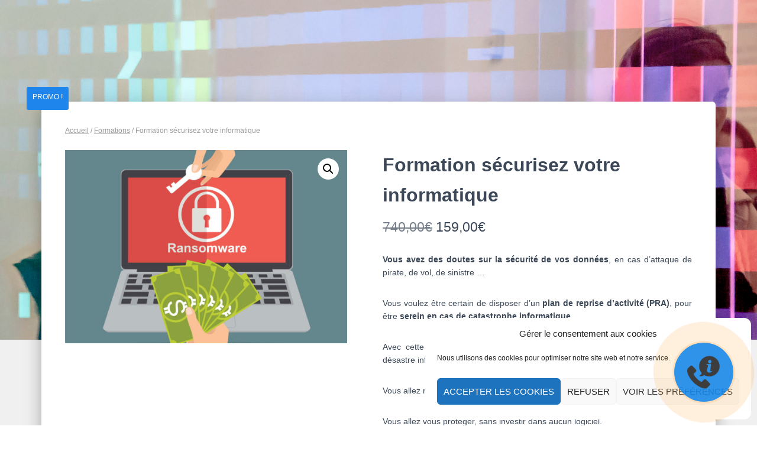

--- FILE ---
content_type: text/css
request_url: https://snum.fr/wp-content/plugins/zvi-callback-widget/css/zvi-widget.css?ver=6.9
body_size: 1608
content:
a#callback_button{z-index:99999999;position:fixed}form#callback_form input{margin:0 0 10px!important;min-width:96%!important;line-height:26px!important;font-size:16px!important;background:#fff;border:1px solid #e3e3e3;padding:2%!important;font-family:'Trebuchet MS',Verdana,Geneva,sans-serif!important}form#callback_form input::-webkit-input-placeholder{font-family:'Trebuchet MS',Verdana,Geneva,sans-serif!important}form#callback_form input::-moz-placeholder{font-family:'Trebuchet MS',Verdana,Geneva,sans-serif!important}form#callback_form input:-ms-input-placeholder{font-family:'Trebuchet MS',Verdana,Geneva,sans-serif!important}form#callback_form input::-ms-input-placeholder{font-family:'Trebuchet MS',Verdana,Geneva,sans-serif!important}form#callback_form input::placeholder{font-family:'Trebuchet MS',Verdana,Geneva,sans-serif!important}form#callback_form{margin-top:30px!important;display:block;width:100%}form#callback_form button{display:inline-block;padding:12px 45px!important;font-size:16px!important;border-radius:50px;border:1px solid #FA4301;background:#FA4301;color:#fff;cursor:pointer;font-weight:400;text-transform:none;font-family:'Trebuchet MS',Verdana,Geneva,sans-serif!important}#callback_form br{display:none}form#callback_form button:hover{border:1px solid #dd3d03;background:#dd3d03;color:#fff}h2#zvih2{font-size:26px;line-height:32px;font-weight:600;padding:10px;color:#333;font-family:'Trebuchet MS',Verdana,Geneva,sans-serif!important}h2#zvih2::before,h2#zvih2::after{display:none}.callback_popup p{font-size:16px!important;line-height:24px;font-weight:300;color:#666;font-family:'Trebuchet MS',Verdana,Geneva,sans-serif!important}.img-circl-text{font-size:14px;line-height:20px;text-align:center;width:100px!important;height:100px!important;bottom:40px;right:40px;position:absolute;-webkit-border-radius:100%;-moz-border-radius:100%;border-radius:100%;border:2px solid transparent;opacity:0;-webkit-transition:opacity .8s cubic-bezier(.19,1,.22,1),transform .8s cubic-bezier(.19,1,.22,1);-moz-transition:opacity .8s cubic-bezier(.19,1,.22,1),transform .8s cubic-bezier(.19,1,.22,1);-o-transition:opacity .8s cubic-bezier(.19,1,.22,1),transform .8s cubic-bezier(.19,1,.22,1);transition:opacity .8s cubic-bezier(.19,1,.22,1),transform .8s cubic-bezier(.19,1,.22,1);-moz-transform:perspective(400px) rotateY(-180deg) scale(.4);-webkit-transform:perspective(400px) rotateY(-180deg) scale(.4);-o-transform:perspective(400px) rotateY(-180deg) scale(.4);transform:perspective(400px) rotateY(-180deg) scale(.4)}.img-circl-text.show{font-family:'Trebuchet MS',Verdana,Geneva,sans-serif!important;-moz-transform:perspective(400px) rotateY(0) scale(1);-webkit-transform:perspective(400px) rotateY(0) scale(1);-o-transform:perspective(400px) rotateY(0) scale(1);transform:perspective(400px) rotateY(0) scale(1);opacity:1}.img-circl.hide{opacity:0;-webkit-transition:opacity .8s cubic-bezier(.19,1,.22,1),transform .8s cubic-bezier(.19,1,.22,1);-moz-transition:opacity .8s cubic-bezier(.19,1,.22,1),transform .8s cubic-bezier(.19,1,.22,1);-o-transition:opacity .8s cubic-bezier(.19,1,.22,1),transform .8s cubic-bezier(.19,1,.22,1);transition:opacity .8s cubic-bezier(.19,1,.22,1),transform .8s cubic-bezier(.19,1,.22,1);-moz-transform:perspective(400px) rotateY(-180deg) scale(.4);-webkit-transform:perspective(400px) rotateY(-180deg) scale(.4);-o-transform:perspective(400px) rotateY(-180deg) scale(.4);transform:perspective(400px) rotateY(-180deg) scale(.4)}.img-circl-text.show > span{position:absolute;top:30px;left:0;bottom:0;right:0;margin:auto;max-width:100%;max-height:100%}.callback_overlay{position:fixed;z-index:999999999;left:0;top:0;width:100vw;height:100vh;background-color:rgba(0,0,0,.9);display:none}.callback_popup{position:fixed;z-index:999999999;max-width:480px;width:100%;min-height:430px;display:-webkit-box;display:-ms-flexbox;display:flex;-webkit-box-orient:vertical;-webkit-box-direction:normal;-ms-flex-direction:column;flex-direction:column;-ms-flex-pack:distribute;justify-content:space-around;left:50%;top:50%;transform:translate(-50%,1000%);text-align:center;padding:30px;background-color:#fff}.callback_popup_active{transition:all .4s;transform:translate(-50%,-50%);display:flex}.callback_close-btn{position:absolute;top:5px;right:10px;font-size:30px;color:#333}.callback_close-btn:hover{cursor:pointer}.phon{position:fixed;bottom:0;right:0;visibility:visible;background-color:transparent;width:180px;height:180px;cursor:pointer;opacity:.9}.phon:hover{opacity:1}.circl{width:180px;height:180px;top:0;right:0;position:absolute;-webkit-border-radius:100%;-moz-border-radius:100%;border-radius:100%;opacity:.5;-webkit-animation:circl-anim 2.2s infinite ease-in-out!important;-moz-animation:circl-anim 2.2s infinite ease-in-out!important;-ms-animation:circl-anim 2.2s infinite ease-in-out!important;-o-animation:circl-anim 2.2s infinite ease-in-out!important;animation:circl-anim 2.2s infinite ease-in-out!important;-webkit-transition:all .5s;-moz-transition:all .5s;-o-transition:all .5s;transition:all .5s}.circl-fill{width:120px;height:120px;bottom:30px;right:30px;position:absolute;-webkit-border-radius:100%;-moz-border-radius:100%;border-radius:100%;-webkit-animation:circl-fill-anim 2.3s infinite ease-in-out;-moz-animation:circl-fill-anim 2.3s infinite ease-in-out;-ms-animation:circl-fill-anim 2.3s infinite ease-in-out;-o-animation:circl-fill-anim 2.3s infinite ease-in-out;animation:circl-fill-anim 2.3s infinite ease-in-out;-webkit-transition:all .5s;-moz-transition:all .5s;-o-transition:all .5s;transition:all .5s}.img-circl{width:100px;height:100px;top:40px;left:40px;position:absolute;background-image:url(/wp-content/plugins/zvi_callback_form/img/buttom.png);background-position:center center;background-repeat:no-repeat;background-size:cover;-webkit-border-radius:100%;-moz-border-radius:100%;border-radius:100%;border:2px solid transparent;transition:.3s;-webkit-transition:opacity 2s ease-in-out;-moz-transition:opacity 2s ease-in-out;-o-transition:opacity 2s ease-in-out;transition:opacity 2s ease-in-out;-moz-transform:perspective(400px) rotateY(0) scale(1);-webkit-transform:perspective(400px) rotateY(0) scale(1);-o-transform:perspective(400px) rotateY(0) scale(1);transform:perspective(400px) rotateY(0) scale(1);opacity:1}.phon:hover .img-circl{-webkit-animation:circl-img-anim 1s infinite ease-in-out;-moz-animation:circl-img-anim 1s infinite ease-in-out;-ms-animation:circl-img-anim 1s infinite ease-in-out;-o-animation:circl-img-anim 1s infinite ease-in-out;animation:circl-img-anim 1s infinite ease-in-out}@-moz-keyframes circl-anim{0%{-moz-transform:rotate(0deg) scale(0.5) skew(1deg);opacity:.1;-moz-opacity:.1;-webkit-opacity:.1;-o-opacity:.1}30%{-moz-transform:rotate(0deg) scale(0.7) skew(1deg);opacity:.5;-moz-opacity:.5;-webkit-opacity:.5;-o-opacity:.5}100%{-moz-transform:rotate(0deg) scale(1) skew(1deg);opacity:.6;-moz-opacity:.6;-webkit-opacity:.6;-o-opacity:.1}}@-webkit-keyframes circl-anim{0%{-webkit-transform:rotate(0deg) scale(0.5) skew(1deg);-webkit-opacity:.1}30%{-webkit-transform:rotate(0deg) scale(0.7) skew(1deg);-webkit-opacity:.5}100%{-webkit-transform:rotate(0deg) scale(1) skew(1deg);-webkit-opacity:.1}}@-o-keyframes circl-anim{0%{-o-transform:rotate(0deg) kscale(0.5) skew(1deg);-o-opacity:.1}30%{-o-transform:rotate(0deg) scale(0.7) skew(1deg);-o-opacity:.5}100%{-o-transform:rotate(0deg) scale(1) skew(1deg);-o-opacity:.1}}@keyframes circl-anim{0%{transform:rotate(0deg) scale(0.5) skew(1deg);opacity:.1}30%{transform:rotate(0deg) scale(0.7) skew(1deg);opacity:.5}100%{transform:rotate(0deg) scale(1) skew(1deg);opacity:.1}}@-moz-keyframes circl-fill-anim{0%{-moz-transform:rotate(0deg) scale(0.7) skew(1deg);opacity:.2}50%{-moz-transform:rotate(0deg) -moz-scale(1) skew(1deg);opacity:.2}100%{-moz-transform:rotate(0deg) scale(0.7) skew(1deg);opacity:.2}}@-webkit-keyframes circl-fill-anim{0%{-webkit-transform:rotate(0deg) scale(0.7) skew(1deg);opacity:.2}50%{-webkit-transform:rotate(0deg) scale(1) skew(1deg);opacity:.2}100%{-webkit-transform:rotate(0deg) scale(0.7) skew(1deg);opacity:.2}}@-o-keyframes circl-fill-anim{0%{-o-transform:rotate(0deg) scale(0.7) skew(1deg);opacity:.2}50%{-o-transform:rotate(0deg) scale(1) skew(1deg);opacity:.2}100%{-o-transform:rotate(0deg) scale(0.7) skew(1deg);opacity:.2}}@keyframes circl-fill-anim{0%{transform:rotate(0deg) scale(0.7) skew(1deg);opacity:.2}50%{transform:rotate(0deg) scale(1) skew(1deg);opacity:.2}100%{transform:rotate(0deg) scale(0.7) skew(1deg);opacity:.2}}@keyframes circl-img-anim{0%{transform:rotate(0deg) scale(1) skew(1deg)}10%{transform:rotate(-25deg) scale(1) skew(1deg)}20%{transform:rotate(25deg) scale(1) skew(1deg)}30%{transform:rotate(-25deg) scale(1) skew(1deg)}40%{transform:rotate(25deg) scale(1) skew(1deg)}100%,50%{transform:rotate(0deg) scale(1) skew(1deg)}}@-moz-keyframes circl-img-anim{0%{transform:rotate(0deg) scale(1) skew(1deg)}10%{-moz-transform:rotate(-25deg) scale(1) skew(1deg)}20%{-moz-transform:rotate(25deg) scale(1) skew(1deg)}30%{-moz-transform:rotate(-25deg) scale(1) skew(1deg)}40%{-moz-transform:rotate(25deg) scale(1) skew(1deg)}100%,50%{-moz-transform:rotate(0deg) scale(1) skew(1deg)}}@-webkit-keyframes circl-img-anim{0%{-webkit-transform:rotate(0deg) scale(1) skew(1deg)}10%{-webkit-transform:rotate(-25deg) scale(1) skew(1deg)}20%{-webkit-transform:rotate(25deg) scale(1) skew(1deg)}30%{-webkit-transform:rotate(-25deg) scale(1) skew(1deg)}40%{-webkit-transform:rotate(25deg) scale(1) skew(1deg)}100%,50%{-webkit-transform:rotate(0deg) scale(1) skew(1deg)}}@-o-keyframes circl-img-anim{0%{-o-transform:rotate(0deg) scale(1) skew(1deg)}10%{-o-transform:rotate(-25deg) scale(1) skew(1deg)}20%{-o-transform:rotate(25deg) scale(1) skew(1deg)}30%{-o-transform:rotate(-25deg) scale(1) skew(1deg)}40%{-o-transform:rotate(25deg) scale(1) skew(1deg)}100%,50%{-o-transform:rotate(0deg) scale(1) skew(1deg)}}.img-circl{background-color:#E8CE5E}.circl-fill{background-color:#E8CE5E}.phon:hover .circl{border-color:#38B549;opacity:.5}.phon:hover .circl-fill{background-color:#c0ff00;opacity:.75!important}.phon:hover .img-circl{background-color:#38B549}

--- FILE ---
content_type: application/javascript
request_url: https://snum.fr/wp-content/plugins/zvi-callback-widget/js/zvi-widget.js
body_size: 851
content:
// console.log('js-front');
jQuery(document).ready(function ($) {
    // Проверка Name
    if (document.getElementById('name')) {
        var inputName = document.getElementById('name');
        inputName.onkeyup = function () {
            this.value = this.value.replace(/[^а-яa-zА-ЯA-Z\ ]/g, '')
        };
    }
    // Проверка Phone
    if (document.getElementById('tel')) {
        var inputTel = document.getElementById('tel');
        inputTel.onkeyup = function () {
            this.value = this.value.replace(/[^0-9\-+]/g, '')
        };
    }
    // button callback toggle
    setInterval(function() {
        $(".img-circl-text").toggleClass("show");
        $(".img-circl").toggleClass("hide");
    },5000);
    // pop up window callback
    var modal = $('.callback_popup'),
        overlay = $('.callback_overlay'),
        link = $('#callback_button'),
        close = $('.callback_close-btn');

    close.click(function (e) {
        modal.toggleClass('callback_popup_active');
        overlay.hide();
        link.show();
    });
    link.on('click', function (e) {
        e.preventDefault();
        link.hide();
        overlay.show();
        modal.toggleClass('callback_popup_active');
    });
    //E-mail Ajax Send
    $("#callback_form").submit(function (e) { //Change
        $("#zviform").hide();
        $(".callback_overlay").css(
            {"background": "#101010 url(/wp-content/plugins/zvi-callback-widget/img/preloader.gif) no-repeat center center"}
        );
        var name = $("input[name='name']").val(),
            url = $("input[name='url']").val(),
            tel = $("input[name='tel']").val();
        $.ajax({
            type: "POST",
            url: zviCallback.url ,
            data: {
                name: name,
                tel: tel,
                url: url,
                action: 'zvi_callback_post',
                security: zviCallback.nonce
            },
            beforeSend: function(){
              // выполняется перед запросом
            },
            success: function (result) {
               // console.log(result);
                if(result && result != 0){
                   document.location  = result;
                } else alert('Ошибка отправки');
            },
            error: function () {
                alert('errors');
            }
        });
        e.preventDefault();
    });
});